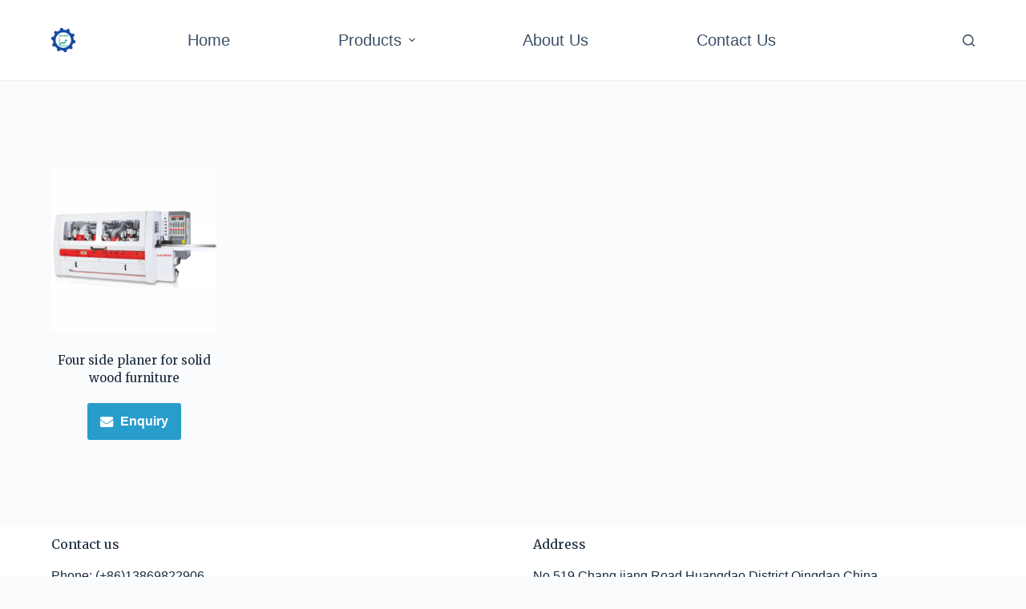

--- FILE ---
content_type: text/html; charset=UTF-8
request_url: https://wardwinindustry.com/index.php/product-category/planer/
body_size: 20381
content:
<!doctype html>
<html dir="ltr" lang="en-US"
	prefix="og: https://ogp.me/ns#" >
<head>
	
	<meta charset="UTF-8">
	<meta name="viewport" content="width=device-width, initial-scale=1, maximum-scale=5, viewport-fit=cover">
	<link rel="profile" href="https://gmpg.org/xfn/11">

	<title>planer - wardwin industry</title>

		<!-- All in One SEO 4.3.6.1 - aioseo.com -->
		<meta name="robots" content="max-image-preview:large" />
		<link rel="canonical" href="https://wardwinindustry.com/product-category/planer/" />
		<meta name="generator" content="All in One SEO (AIOSEO) 4.3.6.1 " />
		<script type="application/ld+json" class="aioseo-schema">
			{"@context":"https:\/\/schema.org","@graph":[{"@type":"BreadcrumbList","@id":"https:\/\/wardwinindustry.com\/product-category\/planer\/#breadcrumblist","itemListElement":[{"@type":"ListItem","@id":"https:\/\/wardwinindustry.com\/#listItem","position":1,"item":{"@type":"WebPage","@id":"https:\/\/wardwinindustry.com\/","name":"Home","description":"High Quality Machinery Supplier Contact us High Quality We supply high quality machinery for customer Best Price We supply high quality machinery for customer with best price Fast Delivery Fast delivery to our customer Machine for solid wood furniture Finger joint machine Planer Lathe Solid wood Milling Machine Solid Wood Milling Machine Tenon Machine Mortiser","url":"https:\/\/wardwinindustry.com\/"},"nextItem":"https:\/\/wardwinindustry.com\/index.php\/product-category\/planer\/#listItem"},{"@type":"ListItem","@id":"https:\/\/wardwinindustry.com\/index.php\/product-category\/planer\/#listItem","position":2,"item":{"@type":"WebPage","@id":"https:\/\/wardwinindustry.com\/index.php\/product-category\/planer\/","name":"planer","url":"https:\/\/wardwinindustry.com\/index.php\/product-category\/planer\/"},"previousItem":"https:\/\/wardwinindustry.com\/#listItem"}]},{"@type":"CollectionPage","@id":"https:\/\/wardwinindustry.com\/product-category\/planer\/#collectionpage","url":"https:\/\/wardwinindustry.com\/product-category\/planer\/","name":"planer - wardwin industry","inLanguage":"en-US","isPartOf":{"@id":"https:\/\/wardwinindustry.com\/#website"},"breadcrumb":{"@id":"https:\/\/wardwinindustry.com\/product-category\/planer\/#breadcrumblist"}},{"@type":"Organization","@id":"https:\/\/wardwinindustry.com\/#organization","name":"wardwin industry","url":"https:\/\/wardwinindustry.com\/","logo":{"@type":"ImageObject","url":"https:\/\/wardwinindustry.com\/wp-content\/uploads\/2023\/04\/logos11-1-e1681461181336.png","@id":"https:\/\/wardwinindustry.com\/#organizationLogo","width":40,"height":40},"image":{"@id":"https:\/\/wardwinindustry.com\/#organizationLogo"}},{"@type":"WebSite","@id":"https:\/\/wardwinindustry.com\/#website","url":"https:\/\/wardwinindustry.com\/","name":"wardwin industry","description":"woodworking machinery supplier","inLanguage":"en-US","publisher":{"@id":"https:\/\/wardwinindustry.com\/#organization"}}]}
		</script>
		<!-- All in One SEO -->

<link rel='dns-prefetch' href='//fonts.googleapis.com' />
<link rel="alternate" type="application/rss+xml" title="wardwin industry &raquo; Feed" href="https://wardwinindustry.com/index.php/feed/" />
<link rel="alternate" type="application/rss+xml" title="wardwin industry &raquo; Comments Feed" href="https://wardwinindustry.com/index.php/comments/feed/" />
<link rel="alternate" type="application/rss+xml" title="wardwin industry &raquo; planer Category Feed" href="https://wardwinindustry.com/index.php/product-category/planer/feed/" />
<link rel='stylesheet' id='blocksy-dynamic-global-css' href='https://wardwinindustry.com/wp-content/uploads/blocksy/css/global.css?ver=87947' media='all' />
<link rel='stylesheet' id='wp-block-library-css' href='https://wardwinindustry.com/wp-includes/css/dist/block-library/style.min.css?ver=6.2.8' media='all' />
<link rel='stylesheet' id='wc-blocks-vendors-style-css' href='https://wardwinindustry.com/wp-content/plugins/woocommerce/packages/woocommerce-blocks/build/wc-blocks-vendors-style.css?ver=9.6.6' media='all' />
<link rel='stylesheet' id='wc-blocks-style-css' href='https://wardwinindustry.com/wp-content/plugins/woocommerce/packages/woocommerce-blocks/build/wc-blocks-style.css?ver=9.6.6' media='all' />
<style id='global-styles-inline-css'>
body{--wp--preset--color--black: #000000;--wp--preset--color--cyan-bluish-gray: #abb8c3;--wp--preset--color--white: #ffffff;--wp--preset--color--pale-pink: #f78da7;--wp--preset--color--vivid-red: #cf2e2e;--wp--preset--color--luminous-vivid-orange: #ff6900;--wp--preset--color--luminous-vivid-amber: #fcb900;--wp--preset--color--light-green-cyan: #7bdcb5;--wp--preset--color--vivid-green-cyan: #00d084;--wp--preset--color--pale-cyan-blue: #8ed1fc;--wp--preset--color--vivid-cyan-blue: #0693e3;--wp--preset--color--vivid-purple: #9b51e0;--wp--preset--color--palette-color-1: var(--paletteColor1, #2872fa);--wp--preset--color--palette-color-2: var(--paletteColor2, #06308b);--wp--preset--color--palette-color-3: var(--paletteColor3, #3A4F66);--wp--preset--color--palette-color-4: var(--paletteColor4, #192a3d);--wp--preset--color--palette-color-5: var(--paletteColor5, #e1e8ed);--wp--preset--color--palette-color-6: var(--paletteColor6, #f2f5f7);--wp--preset--color--palette-color-7: var(--paletteColor7, #FAFBFC);--wp--preset--color--palette-color-8: var(--paletteColor8, #ffffff);--wp--preset--gradient--vivid-cyan-blue-to-vivid-purple: linear-gradient(135deg,rgba(6,147,227,1) 0%,rgb(155,81,224) 100%);--wp--preset--gradient--light-green-cyan-to-vivid-green-cyan: linear-gradient(135deg,rgb(122,220,180) 0%,rgb(0,208,130) 100%);--wp--preset--gradient--luminous-vivid-amber-to-luminous-vivid-orange: linear-gradient(135deg,rgba(252,185,0,1) 0%,rgba(255,105,0,1) 100%);--wp--preset--gradient--luminous-vivid-orange-to-vivid-red: linear-gradient(135deg,rgba(255,105,0,1) 0%,rgb(207,46,46) 100%);--wp--preset--gradient--very-light-gray-to-cyan-bluish-gray: linear-gradient(135deg,rgb(238,238,238) 0%,rgb(169,184,195) 100%);--wp--preset--gradient--cool-to-warm-spectrum: linear-gradient(135deg,rgb(74,234,220) 0%,rgb(151,120,209) 20%,rgb(207,42,186) 40%,rgb(238,44,130) 60%,rgb(251,105,98) 80%,rgb(254,248,76) 100%);--wp--preset--gradient--blush-light-purple: linear-gradient(135deg,rgb(255,206,236) 0%,rgb(152,150,240) 100%);--wp--preset--gradient--blush-bordeaux: linear-gradient(135deg,rgb(254,205,165) 0%,rgb(254,45,45) 50%,rgb(107,0,62) 100%);--wp--preset--gradient--luminous-dusk: linear-gradient(135deg,rgb(255,203,112) 0%,rgb(199,81,192) 50%,rgb(65,88,208) 100%);--wp--preset--gradient--pale-ocean: linear-gradient(135deg,rgb(255,245,203) 0%,rgb(182,227,212) 50%,rgb(51,167,181) 100%);--wp--preset--gradient--electric-grass: linear-gradient(135deg,rgb(202,248,128) 0%,rgb(113,206,126) 100%);--wp--preset--gradient--midnight: linear-gradient(135deg,rgb(2,3,129) 0%,rgb(40,116,252) 100%);--wp--preset--gradient--juicy-peach: linear-gradient(to right, #ffecd2 0%, #fcb69f 100%);--wp--preset--gradient--young-passion: linear-gradient(to right, #ff8177 0%, #ff867a 0%, #ff8c7f 21%, #f99185 52%, #cf556c 78%, #b12a5b 100%);--wp--preset--gradient--true-sunset: linear-gradient(to right, #fa709a 0%, #fee140 100%);--wp--preset--gradient--morpheus-den: linear-gradient(to top, #30cfd0 0%, #330867 100%);--wp--preset--gradient--plum-plate: linear-gradient(135deg, #667eea 0%, #764ba2 100%);--wp--preset--gradient--aqua-splash: linear-gradient(15deg, #13547a 0%, #80d0c7 100%);--wp--preset--gradient--love-kiss: linear-gradient(to top, #ff0844 0%, #ffb199 100%);--wp--preset--gradient--new-retrowave: linear-gradient(to top, #3b41c5 0%, #a981bb 49%, #ffc8a9 100%);--wp--preset--gradient--plum-bath: linear-gradient(to top, #cc208e 0%, #6713d2 100%);--wp--preset--gradient--high-flight: linear-gradient(to right, #0acffe 0%, #495aff 100%);--wp--preset--gradient--teen-party: linear-gradient(-225deg, #FF057C 0%, #8D0B93 50%, #321575 100%);--wp--preset--gradient--fabled-sunset: linear-gradient(-225deg, #231557 0%, #44107A 29%, #FF1361 67%, #FFF800 100%);--wp--preset--gradient--arielle-smile: radial-gradient(circle 248px at center, #16d9e3 0%, #30c7ec 47%, #46aef7 100%);--wp--preset--gradient--itmeo-branding: linear-gradient(180deg, #2af598 0%, #009efd 100%);--wp--preset--gradient--deep-blue: linear-gradient(to right, #6a11cb 0%, #2575fc 100%);--wp--preset--gradient--strong-bliss: linear-gradient(to right, #f78ca0 0%, #f9748f 19%, #fd868c 60%, #fe9a8b 100%);--wp--preset--gradient--sweet-period: linear-gradient(to top, #3f51b1 0%, #5a55ae 13%, #7b5fac 25%, #8f6aae 38%, #a86aa4 50%, #cc6b8e 62%, #f18271 75%, #f3a469 87%, #f7c978 100%);--wp--preset--gradient--purple-division: linear-gradient(to top, #7028e4 0%, #e5b2ca 100%);--wp--preset--gradient--cold-evening: linear-gradient(to top, #0c3483 0%, #a2b6df 100%, #6b8cce 100%, #a2b6df 100%);--wp--preset--gradient--mountain-rock: linear-gradient(to right, #868f96 0%, #596164 100%);--wp--preset--gradient--desert-hump: linear-gradient(to top, #c79081 0%, #dfa579 100%);--wp--preset--gradient--ethernal-constance: linear-gradient(to top, #09203f 0%, #537895 100%);--wp--preset--gradient--happy-memories: linear-gradient(-60deg, #ff5858 0%, #f09819 100%);--wp--preset--gradient--grown-early: linear-gradient(to top, #0ba360 0%, #3cba92 100%);--wp--preset--gradient--morning-salad: linear-gradient(-225deg, #B7F8DB 0%, #50A7C2 100%);--wp--preset--gradient--night-call: linear-gradient(-225deg, #AC32E4 0%, #7918F2 48%, #4801FF 100%);--wp--preset--gradient--mind-crawl: linear-gradient(-225deg, #473B7B 0%, #3584A7 51%, #30D2BE 100%);--wp--preset--gradient--angel-care: linear-gradient(-225deg, #FFE29F 0%, #FFA99F 48%, #FF719A 100%);--wp--preset--gradient--juicy-cake: linear-gradient(to top, #e14fad 0%, #f9d423 100%);--wp--preset--gradient--rich-metal: linear-gradient(to right, #d7d2cc 0%, #304352 100%);--wp--preset--gradient--mole-hall: linear-gradient(-20deg, #616161 0%, #9bc5c3 100%);--wp--preset--gradient--cloudy-knoxville: linear-gradient(120deg, #fdfbfb 0%, #ebedee 100%);--wp--preset--gradient--soft-grass: linear-gradient(to top, #c1dfc4 0%, #deecdd 100%);--wp--preset--gradient--saint-petersburg: linear-gradient(135deg, #f5f7fa 0%, #c3cfe2 100%);--wp--preset--gradient--everlasting-sky: linear-gradient(135deg, #fdfcfb 0%, #e2d1c3 100%);--wp--preset--gradient--kind-steel: linear-gradient(-20deg, #e9defa 0%, #fbfcdb 100%);--wp--preset--gradient--over-sun: linear-gradient(60deg, #abecd6 0%, #fbed96 100%);--wp--preset--gradient--premium-white: linear-gradient(to top, #d5d4d0 0%, #d5d4d0 1%, #eeeeec 31%, #efeeec 75%, #e9e9e7 100%);--wp--preset--gradient--clean-mirror: linear-gradient(45deg, #93a5cf 0%, #e4efe9 100%);--wp--preset--gradient--wild-apple: linear-gradient(to top, #d299c2 0%, #fef9d7 100%);--wp--preset--gradient--snow-again: linear-gradient(to top, #e6e9f0 0%, #eef1f5 100%);--wp--preset--gradient--confident-cloud: linear-gradient(to top, #dad4ec 0%, #dad4ec 1%, #f3e7e9 100%);--wp--preset--gradient--glass-water: linear-gradient(to top, #dfe9f3 0%, white 100%);--wp--preset--gradient--perfect-white: linear-gradient(-225deg, #E3FDF5 0%, #FFE6FA 100%);--wp--preset--duotone--dark-grayscale: url('#wp-duotone-dark-grayscale');--wp--preset--duotone--grayscale: url('#wp-duotone-grayscale');--wp--preset--duotone--purple-yellow: url('#wp-duotone-purple-yellow');--wp--preset--duotone--blue-red: url('#wp-duotone-blue-red');--wp--preset--duotone--midnight: url('#wp-duotone-midnight');--wp--preset--duotone--magenta-yellow: url('#wp-duotone-magenta-yellow');--wp--preset--duotone--purple-green: url('#wp-duotone-purple-green');--wp--preset--duotone--blue-orange: url('#wp-duotone-blue-orange');--wp--preset--font-size--small: 13px;--wp--preset--font-size--medium: 20px;--wp--preset--font-size--large: 36px;--wp--preset--font-size--x-large: 42px;--wp--preset--spacing--20: 0.44rem;--wp--preset--spacing--30: 0.67rem;--wp--preset--spacing--40: 1rem;--wp--preset--spacing--50: 1.5rem;--wp--preset--spacing--60: 2.25rem;--wp--preset--spacing--70: 3.38rem;--wp--preset--spacing--80: 5.06rem;--wp--preset--shadow--natural: 6px 6px 9px rgba(0, 0, 0, 0.2);--wp--preset--shadow--deep: 12px 12px 50px rgba(0, 0, 0, 0.4);--wp--preset--shadow--sharp: 6px 6px 0px rgba(0, 0, 0, 0.2);--wp--preset--shadow--outlined: 6px 6px 0px -3px rgba(255, 255, 255, 1), 6px 6px rgba(0, 0, 0, 1);--wp--preset--shadow--crisp: 6px 6px 0px rgba(0, 0, 0, 1);}body { margin: 0;--wp--style--global--content-size: var(--block-max-width);--wp--style--global--wide-size: var(--block-wide-max-width); }.wp-site-blocks > .alignleft { float: left; margin-right: 2em; }.wp-site-blocks > .alignright { float: right; margin-left: 2em; }.wp-site-blocks > .aligncenter { justify-content: center; margin-left: auto; margin-right: auto; }.wp-site-blocks > * { margin-block-start: 0; margin-block-end: 0; }.wp-site-blocks > * + * { margin-block-start: var(--content-spacing); }body { --wp--style--block-gap: var(--content-spacing); }body .is-layout-flow > *{margin-block-start: 0;margin-block-end: 0;}body .is-layout-flow > * + *{margin-block-start: var(--content-spacing);margin-block-end: 0;}body .is-layout-constrained > *{margin-block-start: 0;margin-block-end: 0;}body .is-layout-constrained > * + *{margin-block-start: var(--content-spacing);margin-block-end: 0;}body .is-layout-flex{gap: var(--content-spacing);}body .is-layout-flow > .alignleft{float: left;margin-inline-start: 0;margin-inline-end: 2em;}body .is-layout-flow > .alignright{float: right;margin-inline-start: 2em;margin-inline-end: 0;}body .is-layout-flow > .aligncenter{margin-left: auto !important;margin-right: auto !important;}body .is-layout-constrained > .alignleft{float: left;margin-inline-start: 0;margin-inline-end: 2em;}body .is-layout-constrained > .alignright{float: right;margin-inline-start: 2em;margin-inline-end: 0;}body .is-layout-constrained > .aligncenter{margin-left: auto !important;margin-right: auto !important;}body .is-layout-constrained > :where(:not(.alignleft):not(.alignright):not(.alignfull)){max-width: var(--wp--style--global--content-size);margin-left: auto !important;margin-right: auto !important;}body .is-layout-constrained > .alignwide{max-width: var(--wp--style--global--wide-size);}body .is-layout-flex{display: flex;}body .is-layout-flex{flex-wrap: wrap;align-items: center;}body .is-layout-flex > *{margin: 0;}body{padding-top: 0px;padding-right: 0px;padding-bottom: 0px;padding-left: 0px;}.has-black-color{color: var(--wp--preset--color--black) !important;}.has-cyan-bluish-gray-color{color: var(--wp--preset--color--cyan-bluish-gray) !important;}.has-white-color{color: var(--wp--preset--color--white) !important;}.has-pale-pink-color{color: var(--wp--preset--color--pale-pink) !important;}.has-vivid-red-color{color: var(--wp--preset--color--vivid-red) !important;}.has-luminous-vivid-orange-color{color: var(--wp--preset--color--luminous-vivid-orange) !important;}.has-luminous-vivid-amber-color{color: var(--wp--preset--color--luminous-vivid-amber) !important;}.has-light-green-cyan-color{color: var(--wp--preset--color--light-green-cyan) !important;}.has-vivid-green-cyan-color{color: var(--wp--preset--color--vivid-green-cyan) !important;}.has-pale-cyan-blue-color{color: var(--wp--preset--color--pale-cyan-blue) !important;}.has-vivid-cyan-blue-color{color: var(--wp--preset--color--vivid-cyan-blue) !important;}.has-vivid-purple-color{color: var(--wp--preset--color--vivid-purple) !important;}.has-palette-color-1-color{color: var(--wp--preset--color--palette-color-1) !important;}.has-palette-color-2-color{color: var(--wp--preset--color--palette-color-2) !important;}.has-palette-color-3-color{color: var(--wp--preset--color--palette-color-3) !important;}.has-palette-color-4-color{color: var(--wp--preset--color--palette-color-4) !important;}.has-palette-color-5-color{color: var(--wp--preset--color--palette-color-5) !important;}.has-palette-color-6-color{color: var(--wp--preset--color--palette-color-6) !important;}.has-palette-color-7-color{color: var(--wp--preset--color--palette-color-7) !important;}.has-palette-color-8-color{color: var(--wp--preset--color--palette-color-8) !important;}.has-black-background-color{background-color: var(--wp--preset--color--black) !important;}.has-cyan-bluish-gray-background-color{background-color: var(--wp--preset--color--cyan-bluish-gray) !important;}.has-white-background-color{background-color: var(--wp--preset--color--white) !important;}.has-pale-pink-background-color{background-color: var(--wp--preset--color--pale-pink) !important;}.has-vivid-red-background-color{background-color: var(--wp--preset--color--vivid-red) !important;}.has-luminous-vivid-orange-background-color{background-color: var(--wp--preset--color--luminous-vivid-orange) !important;}.has-luminous-vivid-amber-background-color{background-color: var(--wp--preset--color--luminous-vivid-amber) !important;}.has-light-green-cyan-background-color{background-color: var(--wp--preset--color--light-green-cyan) !important;}.has-vivid-green-cyan-background-color{background-color: var(--wp--preset--color--vivid-green-cyan) !important;}.has-pale-cyan-blue-background-color{background-color: var(--wp--preset--color--pale-cyan-blue) !important;}.has-vivid-cyan-blue-background-color{background-color: var(--wp--preset--color--vivid-cyan-blue) !important;}.has-vivid-purple-background-color{background-color: var(--wp--preset--color--vivid-purple) !important;}.has-palette-color-1-background-color{background-color: var(--wp--preset--color--palette-color-1) !important;}.has-palette-color-2-background-color{background-color: var(--wp--preset--color--palette-color-2) !important;}.has-palette-color-3-background-color{background-color: var(--wp--preset--color--palette-color-3) !important;}.has-palette-color-4-background-color{background-color: var(--wp--preset--color--palette-color-4) !important;}.has-palette-color-5-background-color{background-color: var(--wp--preset--color--palette-color-5) !important;}.has-palette-color-6-background-color{background-color: var(--wp--preset--color--palette-color-6) !important;}.has-palette-color-7-background-color{background-color: var(--wp--preset--color--palette-color-7) !important;}.has-palette-color-8-background-color{background-color: var(--wp--preset--color--palette-color-8) !important;}.has-black-border-color{border-color: var(--wp--preset--color--black) !important;}.has-cyan-bluish-gray-border-color{border-color: var(--wp--preset--color--cyan-bluish-gray) !important;}.has-white-border-color{border-color: var(--wp--preset--color--white) !important;}.has-pale-pink-border-color{border-color: var(--wp--preset--color--pale-pink) !important;}.has-vivid-red-border-color{border-color: var(--wp--preset--color--vivid-red) !important;}.has-luminous-vivid-orange-border-color{border-color: var(--wp--preset--color--luminous-vivid-orange) !important;}.has-luminous-vivid-amber-border-color{border-color: var(--wp--preset--color--luminous-vivid-amber) !important;}.has-light-green-cyan-border-color{border-color: var(--wp--preset--color--light-green-cyan) !important;}.has-vivid-green-cyan-border-color{border-color: var(--wp--preset--color--vivid-green-cyan) !important;}.has-pale-cyan-blue-border-color{border-color: var(--wp--preset--color--pale-cyan-blue) !important;}.has-vivid-cyan-blue-border-color{border-color: var(--wp--preset--color--vivid-cyan-blue) !important;}.has-vivid-purple-border-color{border-color: var(--wp--preset--color--vivid-purple) !important;}.has-palette-color-1-border-color{border-color: var(--wp--preset--color--palette-color-1) !important;}.has-palette-color-2-border-color{border-color: var(--wp--preset--color--palette-color-2) !important;}.has-palette-color-3-border-color{border-color: var(--wp--preset--color--palette-color-3) !important;}.has-palette-color-4-border-color{border-color: var(--wp--preset--color--palette-color-4) !important;}.has-palette-color-5-border-color{border-color: var(--wp--preset--color--palette-color-5) !important;}.has-palette-color-6-border-color{border-color: var(--wp--preset--color--palette-color-6) !important;}.has-palette-color-7-border-color{border-color: var(--wp--preset--color--palette-color-7) !important;}.has-palette-color-8-border-color{border-color: var(--wp--preset--color--palette-color-8) !important;}.has-vivid-cyan-blue-to-vivid-purple-gradient-background{background: var(--wp--preset--gradient--vivid-cyan-blue-to-vivid-purple) !important;}.has-light-green-cyan-to-vivid-green-cyan-gradient-background{background: var(--wp--preset--gradient--light-green-cyan-to-vivid-green-cyan) !important;}.has-luminous-vivid-amber-to-luminous-vivid-orange-gradient-background{background: var(--wp--preset--gradient--luminous-vivid-amber-to-luminous-vivid-orange) !important;}.has-luminous-vivid-orange-to-vivid-red-gradient-background{background: var(--wp--preset--gradient--luminous-vivid-orange-to-vivid-red) !important;}.has-very-light-gray-to-cyan-bluish-gray-gradient-background{background: var(--wp--preset--gradient--very-light-gray-to-cyan-bluish-gray) !important;}.has-cool-to-warm-spectrum-gradient-background{background: var(--wp--preset--gradient--cool-to-warm-spectrum) !important;}.has-blush-light-purple-gradient-background{background: var(--wp--preset--gradient--blush-light-purple) !important;}.has-blush-bordeaux-gradient-background{background: var(--wp--preset--gradient--blush-bordeaux) !important;}.has-luminous-dusk-gradient-background{background: var(--wp--preset--gradient--luminous-dusk) !important;}.has-pale-ocean-gradient-background{background: var(--wp--preset--gradient--pale-ocean) !important;}.has-electric-grass-gradient-background{background: var(--wp--preset--gradient--electric-grass) !important;}.has-midnight-gradient-background{background: var(--wp--preset--gradient--midnight) !important;}.has-juicy-peach-gradient-background{background: var(--wp--preset--gradient--juicy-peach) !important;}.has-young-passion-gradient-background{background: var(--wp--preset--gradient--young-passion) !important;}.has-true-sunset-gradient-background{background: var(--wp--preset--gradient--true-sunset) !important;}.has-morpheus-den-gradient-background{background: var(--wp--preset--gradient--morpheus-den) !important;}.has-plum-plate-gradient-background{background: var(--wp--preset--gradient--plum-plate) !important;}.has-aqua-splash-gradient-background{background: var(--wp--preset--gradient--aqua-splash) !important;}.has-love-kiss-gradient-background{background: var(--wp--preset--gradient--love-kiss) !important;}.has-new-retrowave-gradient-background{background: var(--wp--preset--gradient--new-retrowave) !important;}.has-plum-bath-gradient-background{background: var(--wp--preset--gradient--plum-bath) !important;}.has-high-flight-gradient-background{background: var(--wp--preset--gradient--high-flight) !important;}.has-teen-party-gradient-background{background: var(--wp--preset--gradient--teen-party) !important;}.has-fabled-sunset-gradient-background{background: var(--wp--preset--gradient--fabled-sunset) !important;}.has-arielle-smile-gradient-background{background: var(--wp--preset--gradient--arielle-smile) !important;}.has-itmeo-branding-gradient-background{background: var(--wp--preset--gradient--itmeo-branding) !important;}.has-deep-blue-gradient-background{background: var(--wp--preset--gradient--deep-blue) !important;}.has-strong-bliss-gradient-background{background: var(--wp--preset--gradient--strong-bliss) !important;}.has-sweet-period-gradient-background{background: var(--wp--preset--gradient--sweet-period) !important;}.has-purple-division-gradient-background{background: var(--wp--preset--gradient--purple-division) !important;}.has-cold-evening-gradient-background{background: var(--wp--preset--gradient--cold-evening) !important;}.has-mountain-rock-gradient-background{background: var(--wp--preset--gradient--mountain-rock) !important;}.has-desert-hump-gradient-background{background: var(--wp--preset--gradient--desert-hump) !important;}.has-ethernal-constance-gradient-background{background: var(--wp--preset--gradient--ethernal-constance) !important;}.has-happy-memories-gradient-background{background: var(--wp--preset--gradient--happy-memories) !important;}.has-grown-early-gradient-background{background: var(--wp--preset--gradient--grown-early) !important;}.has-morning-salad-gradient-background{background: var(--wp--preset--gradient--morning-salad) !important;}.has-night-call-gradient-background{background: var(--wp--preset--gradient--night-call) !important;}.has-mind-crawl-gradient-background{background: var(--wp--preset--gradient--mind-crawl) !important;}.has-angel-care-gradient-background{background: var(--wp--preset--gradient--angel-care) !important;}.has-juicy-cake-gradient-background{background: var(--wp--preset--gradient--juicy-cake) !important;}.has-rich-metal-gradient-background{background: var(--wp--preset--gradient--rich-metal) !important;}.has-mole-hall-gradient-background{background: var(--wp--preset--gradient--mole-hall) !important;}.has-cloudy-knoxville-gradient-background{background: var(--wp--preset--gradient--cloudy-knoxville) !important;}.has-soft-grass-gradient-background{background: var(--wp--preset--gradient--soft-grass) !important;}.has-saint-petersburg-gradient-background{background: var(--wp--preset--gradient--saint-petersburg) !important;}.has-everlasting-sky-gradient-background{background: var(--wp--preset--gradient--everlasting-sky) !important;}.has-kind-steel-gradient-background{background: var(--wp--preset--gradient--kind-steel) !important;}.has-over-sun-gradient-background{background: var(--wp--preset--gradient--over-sun) !important;}.has-premium-white-gradient-background{background: var(--wp--preset--gradient--premium-white) !important;}.has-clean-mirror-gradient-background{background: var(--wp--preset--gradient--clean-mirror) !important;}.has-wild-apple-gradient-background{background: var(--wp--preset--gradient--wild-apple) !important;}.has-snow-again-gradient-background{background: var(--wp--preset--gradient--snow-again) !important;}.has-confident-cloud-gradient-background{background: var(--wp--preset--gradient--confident-cloud) !important;}.has-glass-water-gradient-background{background: var(--wp--preset--gradient--glass-water) !important;}.has-perfect-white-gradient-background{background: var(--wp--preset--gradient--perfect-white) !important;}.has-small-font-size{font-size: var(--wp--preset--font-size--small) !important;}.has-medium-font-size{font-size: var(--wp--preset--font-size--medium) !important;}.has-large-font-size{font-size: var(--wp--preset--font-size--large) !important;}.has-x-large-font-size{font-size: var(--wp--preset--font-size--x-large) !important;}
.wp-block-navigation a:where(:not(.wp-element-button)){color: inherit;}
.wp-block-pullquote{font-size: 1.5em;line-height: 1.6;}
</style>
<link rel='stylesheet' id='contact-form-7-css' href='https://wardwinindustry.com/wp-content/plugins/contact-form-7/includes/css/styles.css?ver=5.7.5.1' media='all' />
<link rel='stylesheet' id='social-widget-css' href='https://wardwinindustry.com/wp-content/plugins/social-media-widget/social_widget.css?ver=6.2.8' media='all' />
<link rel='stylesheet' id='wqoecf-front-style.css-css' href='https://wardwinindustry.com/wp-content/plugins/woo-quote-or-enquiry-contact-form-7/assets/css/wqoecf-front-style.css?ver=2.5' media='all' />
<style id='woocommerce-inline-inline-css'>
.woocommerce form .form-row .required { visibility: visible; }
</style>
<link rel='stylesheet' id='ct-woocommerce-styles-css' href='https://wardwinindustry.com/wp-content/themes/blocksy/static/bundle/woocommerce.min.css?ver=1.8.83' media='all' />
<link rel='stylesheet' id='ct-main-styles-css' href='https://wardwinindustry.com/wp-content/themes/blocksy/static/bundle/main.min.css?ver=1.8.83' media='all' />
<link rel='stylesheet' id='blocksy-ext-widgets-styles-css' href='https://wardwinindustry.com/wp-content/plugins/blocksy-companion/framework/extensions/widgets/static/bundle/main.min.css?ver=1.8.83' media='all' />
<link rel='stylesheet' id='blocksy-fonts-font-source-google-css' href='https://fonts.googleapis.com/css2?family=Merriweather:wght@400;700&#038;display=swap' media='all' />
<link rel='stylesheet' id='ct-back-to-top-styles-css' href='https://wardwinindustry.com/wp-content/themes/blocksy/static/bundle/back-to-top.min.css?ver=1.8.83' media='all' />
<link rel='stylesheet' id='ct-flexy-styles-css' href='https://wardwinindustry.com/wp-content/themes/blocksy/static/bundle/flexy.min.css?ver=1.8.83' media='all' />
<link rel='stylesheet' id='ct-cf-7-styles-css' href='https://wardwinindustry.com/wp-content/themes/blocksy/static/bundle/cf-7.min.css?ver=1.8.83' media='all' />
<link rel='stylesheet' id='ct-stackable-styles-css' href='https://wardwinindustry.com/wp-content/themes/blocksy/static/bundle/stackable.min.css?ver=1.8.83' media='all' />
<link rel='stylesheet' id='ct-wpforms-styles-css' href='https://wardwinindustry.com/wp-content/themes/blocksy/static/bundle/wpforms.min.css?ver=1.8.83' media='all' />
<script src='https://wardwinindustry.com/wp-includes/js/jquery/jquery.min.js?ver=3.6.4' id='jquery-core-js'></script>
<script src='https://wardwinindustry.com/wp-includes/js/jquery/jquery-migrate.min.js?ver=3.4.0' id='jquery-migrate-js'></script>
<link rel="https://api.w.org/" href="https://wardwinindustry.com/index.php/wp-json/" /><link rel="alternate" type="application/json" href="https://wardwinindustry.com/index.php/wp-json/wp/v2/product_cat/57" /><link rel="EditURI" type="application/rsd+xml" title="RSD" href="https://wardwinindustry.com/xmlrpc.php?rsd" />
<link rel="wlwmanifest" type="application/wlwmanifest+xml" href="https://wardwinindustry.com/wp-includes/wlwmanifest.xml" />
<meta name="generator" content="WordPress 6.2.8" />
<meta name="generator" content="WooCommerce 7.5.1" />
	<style>
					.woocommerce a.wqoecf_enquiry_button {
			background-color: #289dcc;
			}
				
	</style> 

	<noscript><link rel='stylesheet' href='https://wardwinindustry.com/wp-content/themes/blocksy/static/bundle/no-scripts.min.css' type='text/css'></noscript>
	<noscript><style>.woocommerce-product-gallery{ opacity: 1 !important; }</style></noscript>
	<style>.recentcomments a{display:inline !important;padding:0 !important;margin:0 !important;}</style><style type="text/css">.wpgs-for .slick-arrow::before,.wpgs-nav .slick-prev::before, .wpgs-nav .slick-next::before{color:#000;}.fancybox-bg{background-color:rgba(10,0,0,0.75);}.fancybox-caption,.fancybox-infobar{color:#fff;}.wpgs-nav .slick-slide{border-color:transparent}.wpgs-nav .slick-current{border-color:#000}</style>		<style id="wp-custom-css">
			.onsale, .out-of-stock-badge,
.ct-share-box[data-type="type-2"] span {
	border-radius: 0;
}
		</style>
		<style id="wpforms-css-vars-root">
				:root {
					--wpforms-field-border-radius: 3px;
--wpforms-field-background-color: #ffffff;
--wpforms-field-border-color: rgba( 0, 0, 0, 0.25 );
--wpforms-field-text-color: rgba( 0, 0, 0, 0.7 );
--wpforms-label-color: rgba( 0, 0, 0, 0.85 );
--wpforms-label-sublabel-color: rgba( 0, 0, 0, 0.55 );
--wpforms-label-error-color: #d63637;
--wpforms-button-border-radius: 3px;
--wpforms-button-background-color: #066aab;
--wpforms-button-text-color: #ffffff;
--wpforms-field-size-input-height: 43px;
--wpforms-field-size-input-spacing: 15px;
--wpforms-field-size-font-size: 16px;
--wpforms-field-size-line-height: 19px;
--wpforms-field-size-padding-h: 14px;
--wpforms-field-size-checkbox-size: 16px;
--wpforms-field-size-sublabel-spacing: 5px;
--wpforms-field-size-icon-size: 1;
--wpforms-label-size-font-size: 16px;
--wpforms-label-size-line-height: 19px;
--wpforms-label-size-sublabel-font-size: 14px;
--wpforms-label-size-sublabel-line-height: 17px;
--wpforms-button-size-font-size: 17px;
--wpforms-button-size-height: 41px;
--wpforms-button-size-padding-h: 15px;
--wpforms-button-size-margin-top: 10px;

				}
			</style>	</head>


<body class="archive tax-product_cat term-planer term-57 wp-custom-logo wp-embed-responsive theme-blocksy stk--is-blocksy-theme woocommerce woocommerce-page woocommerce-no-js ct-loading woocommerce-archive" data-link="type-2" data-prefix="woo_categories" data-header="type-1:sticky" data-footer="type-1" >

<a class="skip-link show-on-focus" href="#main">
	Skip to content</a>

<svg xmlns="http://www.w3.org/2000/svg" viewBox="0 0 0 0" width="0" height="0" focusable="false" role="none" style="visibility: hidden; position: absolute; left: -9999px; overflow: hidden;" ><defs><filter id="wp-duotone-dark-grayscale"><feColorMatrix color-interpolation-filters="sRGB" type="matrix" values=" .299 .587 .114 0 0 .299 .587 .114 0 0 .299 .587 .114 0 0 .299 .587 .114 0 0 " /><feComponentTransfer color-interpolation-filters="sRGB" ><feFuncR type="table" tableValues="0 0.49803921568627" /><feFuncG type="table" tableValues="0 0.49803921568627" /><feFuncB type="table" tableValues="0 0.49803921568627" /><feFuncA type="table" tableValues="1 1" /></feComponentTransfer><feComposite in2="SourceGraphic" operator="in" /></filter></defs></svg><svg xmlns="http://www.w3.org/2000/svg" viewBox="0 0 0 0" width="0" height="0" focusable="false" role="none" style="visibility: hidden; position: absolute; left: -9999px; overflow: hidden;" ><defs><filter id="wp-duotone-grayscale"><feColorMatrix color-interpolation-filters="sRGB" type="matrix" values=" .299 .587 .114 0 0 .299 .587 .114 0 0 .299 .587 .114 0 0 .299 .587 .114 0 0 " /><feComponentTransfer color-interpolation-filters="sRGB" ><feFuncR type="table" tableValues="0 1" /><feFuncG type="table" tableValues="0 1" /><feFuncB type="table" tableValues="0 1" /><feFuncA type="table" tableValues="1 1" /></feComponentTransfer><feComposite in2="SourceGraphic" operator="in" /></filter></defs></svg><svg xmlns="http://www.w3.org/2000/svg" viewBox="0 0 0 0" width="0" height="0" focusable="false" role="none" style="visibility: hidden; position: absolute; left: -9999px; overflow: hidden;" ><defs><filter id="wp-duotone-purple-yellow"><feColorMatrix color-interpolation-filters="sRGB" type="matrix" values=" .299 .587 .114 0 0 .299 .587 .114 0 0 .299 .587 .114 0 0 .299 .587 .114 0 0 " /><feComponentTransfer color-interpolation-filters="sRGB" ><feFuncR type="table" tableValues="0.54901960784314 0.98823529411765" /><feFuncG type="table" tableValues="0 1" /><feFuncB type="table" tableValues="0.71764705882353 0.25490196078431" /><feFuncA type="table" tableValues="1 1" /></feComponentTransfer><feComposite in2="SourceGraphic" operator="in" /></filter></defs></svg><svg xmlns="http://www.w3.org/2000/svg" viewBox="0 0 0 0" width="0" height="0" focusable="false" role="none" style="visibility: hidden; position: absolute; left: -9999px; overflow: hidden;" ><defs><filter id="wp-duotone-blue-red"><feColorMatrix color-interpolation-filters="sRGB" type="matrix" values=" .299 .587 .114 0 0 .299 .587 .114 0 0 .299 .587 .114 0 0 .299 .587 .114 0 0 " /><feComponentTransfer color-interpolation-filters="sRGB" ><feFuncR type="table" tableValues="0 1" /><feFuncG type="table" tableValues="0 0.27843137254902" /><feFuncB type="table" tableValues="0.5921568627451 0.27843137254902" /><feFuncA type="table" tableValues="1 1" /></feComponentTransfer><feComposite in2="SourceGraphic" operator="in" /></filter></defs></svg><svg xmlns="http://www.w3.org/2000/svg" viewBox="0 0 0 0" width="0" height="0" focusable="false" role="none" style="visibility: hidden; position: absolute; left: -9999px; overflow: hidden;" ><defs><filter id="wp-duotone-midnight"><feColorMatrix color-interpolation-filters="sRGB" type="matrix" values=" .299 .587 .114 0 0 .299 .587 .114 0 0 .299 .587 .114 0 0 .299 .587 .114 0 0 " /><feComponentTransfer color-interpolation-filters="sRGB" ><feFuncR type="table" tableValues="0 0" /><feFuncG type="table" tableValues="0 0.64705882352941" /><feFuncB type="table" tableValues="0 1" /><feFuncA type="table" tableValues="1 1" /></feComponentTransfer><feComposite in2="SourceGraphic" operator="in" /></filter></defs></svg><svg xmlns="http://www.w3.org/2000/svg" viewBox="0 0 0 0" width="0" height="0" focusable="false" role="none" style="visibility: hidden; position: absolute; left: -9999px; overflow: hidden;" ><defs><filter id="wp-duotone-magenta-yellow"><feColorMatrix color-interpolation-filters="sRGB" type="matrix" values=" .299 .587 .114 0 0 .299 .587 .114 0 0 .299 .587 .114 0 0 .299 .587 .114 0 0 " /><feComponentTransfer color-interpolation-filters="sRGB" ><feFuncR type="table" tableValues="0.78039215686275 1" /><feFuncG type="table" tableValues="0 0.94901960784314" /><feFuncB type="table" tableValues="0.35294117647059 0.47058823529412" /><feFuncA type="table" tableValues="1 1" /></feComponentTransfer><feComposite in2="SourceGraphic" operator="in" /></filter></defs></svg><svg xmlns="http://www.w3.org/2000/svg" viewBox="0 0 0 0" width="0" height="0" focusable="false" role="none" style="visibility: hidden; position: absolute; left: -9999px; overflow: hidden;" ><defs><filter id="wp-duotone-purple-green"><feColorMatrix color-interpolation-filters="sRGB" type="matrix" values=" .299 .587 .114 0 0 .299 .587 .114 0 0 .299 .587 .114 0 0 .299 .587 .114 0 0 " /><feComponentTransfer color-interpolation-filters="sRGB" ><feFuncR type="table" tableValues="0.65098039215686 0.40392156862745" /><feFuncG type="table" tableValues="0 1" /><feFuncB type="table" tableValues="0.44705882352941 0.4" /><feFuncA type="table" tableValues="1 1" /></feComponentTransfer><feComposite in2="SourceGraphic" operator="in" /></filter></defs></svg><svg xmlns="http://www.w3.org/2000/svg" viewBox="0 0 0 0" width="0" height="0" focusable="false" role="none" style="visibility: hidden; position: absolute; left: -9999px; overflow: hidden;" ><defs><filter id="wp-duotone-blue-orange"><feColorMatrix color-interpolation-filters="sRGB" type="matrix" values=" .299 .587 .114 0 0 .299 .587 .114 0 0 .299 .587 .114 0 0 .299 .587 .114 0 0 " /><feComponentTransfer color-interpolation-filters="sRGB" ><feFuncR type="table" tableValues="0.098039215686275 1" /><feFuncG type="table" tableValues="0 0.66274509803922" /><feFuncB type="table" tableValues="0.84705882352941 0.41960784313725" /><feFuncA type="table" tableValues="1 1" /></feComponentTransfer><feComposite in2="SourceGraphic" operator="in" /></filter></defs></svg><div class="ct-drawer-canvas">
		<div id="search-modal" class="ct-panel" data-behaviour="modal">
			<div class="ct-panel-actions">
				<button class="ct-toggle-close" data-type="type-1" aria-label="Close search modal">
					<svg class="ct-icon" width="12" height="12" viewBox="0 0 15 15"><path d="M1 15a1 1 0 01-.71-.29 1 1 0 010-1.41l5.8-5.8-5.8-5.8A1 1 0 011.7.29l5.8 5.8 5.8-5.8a1 1 0 011.41 1.41l-5.8 5.8 5.8 5.8a1 1 0 01-1.41 1.41l-5.8-5.8-5.8 5.8A1 1 0 011 15z"/></svg>				</button>
			</div>

			<div class="ct-panel-content">
				

<form role="search" method="get" class="search-form" action="https://wardwinindustry.com/" aria-haspopup="listbox" data-live-results="">

	<input type="search" class="modal-field" placeholder="Search" value="" name="s" autocomplete="off" title="Search for..." aria-label="Search for...">

	<button type="submit" class="search-submit" aria-label="Search button">
		<svg class="ct-icon" aria-hidden="true" width="15" height="15" viewBox="0 0 15 15"><path d="M14.8,13.7L12,11c0.9-1.2,1.5-2.6,1.5-4.2c0-3.7-3-6.8-6.8-6.8S0,3,0,6.8s3,6.8,6.8,6.8c1.6,0,3.1-0.6,4.2-1.5l2.8,2.8c0.1,0.1,0.3,0.2,0.5,0.2s0.4-0.1,0.5-0.2C15.1,14.5,15.1,14,14.8,13.7z M1.5,6.8c0-2.9,2.4-5.2,5.2-5.2S12,3.9,12,6.8S9.6,12,6.8,12S1.5,9.6,1.5,6.8z"/></svg>
		<span data-loader="circles"><span></span><span></span><span></span></span>
	</button>

			<input type="hidden" name="post_type" value="product">
	
	
	
			<div class="screen-reader-text" aria-live="polite" role="status">
			No results		</div>
	
</form>


			</div>
		</div>

		<div id="offcanvas" class="ct-panel ct-header" data-behaviour="right-side" ><div class="ct-panel-inner">
		<div class="ct-panel-actions">
			<button class="ct-toggle-close" data-type="type-1" aria-label="Close drawer">
				<svg class="ct-icon" width="12" height="12" viewBox="0 0 15 15"><path d="M1 15a1 1 0 01-.71-.29 1 1 0 010-1.41l5.8-5.8-5.8-5.8A1 1 0 011.7.29l5.8 5.8 5.8-5.8a1 1 0 011.41 1.41l-5.8 5.8 5.8 5.8a1 1 0 01-1.41 1.41l-5.8-5.8-5.8 5.8A1 1 0 011 15z"/></svg>
			</button>
		</div>
		<div class="ct-panel-content" data-device="desktop" ></div><div class="ct-panel-content" data-device="mobile" >
<nav
	class="mobile-menu has-submenu"
	data-id="mobile-menu" data-interaction="click" data-toggle-type="type-1" 	aria-label="Off Canvas Menu">
	<ul id="menu-main-menu-1" role="menubar"><li class="menu-item menu-item-type-post_type menu-item-object-page menu-item-home menu-item-665" role="none"><a href="https://wardwinindustry.com/" class="ct-menu-link" role="menuitem">Home</a></li>
<li class="menu-item menu-item-type-post_type menu-item-object-page menu-item-has-children menu-item-614" role="none"><span class="ct-sub-menu-parent"><a href="https://wardwinindustry.com/index.php/shop-2/" class="ct-menu-link" role="menuitem">Products</a><button class="ct-toggle-dropdown-mobile" aria-label="Expand dropdown menu" aria-haspopup="true" aria-expanded="false" role="menuitem" ><svg class="ct-icon toggle-icon-1" width="15" height="15" viewBox="0 0 15 15"><path d="M3.9,5.1l3.6,3.6l3.6-3.6l1.4,0.7l-5,5l-5-5L3.9,5.1z"/></svg></button></span>
<ul class="sub-menu" role="menu">
	<li class="menu-item menu-item-type-taxonomy menu-item-object-product_cat menu-item-has-children menu-item-668" role="none"><span class="ct-sub-menu-parent"><a href="https://wardwinindustry.com/index.php/product-category/panel-machine/" class="ct-menu-link" role="menuitem">panel machine</a><button class="ct-toggle-dropdown-mobile" aria-label="Expand dropdown menu" aria-haspopup="true" aria-expanded="false" role="menuitem" ><svg class="ct-icon toggle-icon-1" width="15" height="15" viewBox="0 0 15 15"><path d="M3.9,5.1l3.6,3.6l3.6-3.6l1.4,0.7l-5,5l-5-5L3.9,5.1z"/></svg></button></span>
	<ul class="sub-menu" role="menu">
		<li class="menu-item menu-item-type-taxonomy menu-item-object-product_cat menu-item-has-children menu-item-1271" role="none"><span class="ct-sub-menu-parent"><a href="https://wardwinindustry.com/index.php/product-category/edge-banding-machine/" class="ct-menu-link" role="menuitem">edge banding machine</a><button class="ct-toggle-dropdown-mobile" aria-label="Expand dropdown menu" aria-haspopup="true" aria-expanded="false" role="menuitem" ><svg class="ct-icon toggle-icon-1" width="15" height="15" viewBox="0 0 15 15"><path d="M3.9,5.1l3.6,3.6l3.6-3.6l1.4,0.7l-5,5l-5-5L3.9,5.1z"/></svg></button></span>
		<ul class="sub-menu" role="menu">
			<li class="menu-item menu-item-type-taxonomy menu-item-object-product_cat menu-item-1272" role="none"><a href="https://wardwinindustry.com/index.php/product-category/small-edge-banding-machine/" class="ct-menu-link" role="menuitem">small edge banding machine</a></li>
			<li class="menu-item menu-item-type-taxonomy menu-item-object-product_cat menu-item-1282" role="none"><a href="https://wardwinindustry.com/index.php/product-category/curve-edge-bandin-machine/" class="ct-menu-link" role="menuitem">curve edge bandin machine</a></li>
			<li class="menu-item menu-item-type-taxonomy menu-item-object-product_cat menu-item-1283" role="none"><a href="https://wardwinindustry.com/index.php/product-category/bevel-edge-banding-machine/" class="ct-menu-link" role="menuitem">bevel edge banding machine</a></li>
		</ul>
</li>
	</ul>
</li>
	<li class="menu-item menu-item-type-taxonomy menu-item-object-product_cat menu-item-has-children menu-item-984" role="none"><span class="ct-sub-menu-parent"><a href="https://wardwinindustry.com/index.php/product-category/machine-for-solid-wood/" class="ct-menu-link" role="menuitem">machine for solid wood</a><button class="ct-toggle-dropdown-mobile" aria-label="Expand dropdown menu" aria-haspopup="true" aria-expanded="false" role="menuitem" ><svg class="ct-icon toggle-icon-1" width="15" height="15" viewBox="0 0 15 15"><path d="M3.9,5.1l3.6,3.6l3.6-3.6l1.4,0.7l-5,5l-5-5L3.9,5.1z"/></svg></button></span>
	<ul class="sub-menu" role="menu">
		<li class="menu-item menu-item-type-taxonomy menu-item-object-product_cat menu-item-1241" role="none"><a href="https://wardwinindustry.com/index.php/product-category/tenon/" class="ct-menu-link" role="menuitem">tenon</a></li>
		<li class="menu-item menu-item-type-taxonomy menu-item-object-product_cat menu-item-1240" role="none"><a href="https://wardwinindustry.com/index.php/product-category/mortiser/" class="ct-menu-link" role="menuitem">mortiser</a></li>
		<li class="menu-item menu-item-type-taxonomy menu-item-object-product_cat menu-item-1239" role="none"><a href="https://wardwinindustry.com/index.php/product-category/finger-joint-machine/" class="ct-menu-link" role="menuitem">finger joint machine</a></li>
		<li class="menu-item menu-item-type-taxonomy menu-item-object-product_cat menu-item-1243" role="none"><a href="https://wardwinindustry.com/index.php/product-category/curve-round-stick-machine/" class="ct-menu-link" role="menuitem">curve round stick machine</a></li>
		<li class="menu-item menu-item-type-taxonomy menu-item-object-product_cat menu-item-1242" role="none"><a href="https://wardwinindustry.com/index.php/product-category/solidwood-bending-machine/" class="ct-menu-link" role="menuitem">solidwood bending machine</a></li>
		<li class="menu-item menu-item-type-taxonomy menu-item-object-product_cat menu-item-1304" role="none"><a href="https://wardwinindustry.com/index.php/product-category/wood-optimize-saw/" class="ct-menu-link" role="menuitem">wood optimize saw</a></li>
	</ul>
</li>
	<li class="menu-item menu-item-type-taxonomy menu-item-object-product_cat menu-item-1288" role="none"><a href="https://wardwinindustry.com/index.php/product-category/aluminum-cutting-machine/" class="ct-menu-link" role="menuitem">aluminum cutting machine</a></li>
</ul>
</li>
<li class="menu-item menu-item-type-post_type menu-item-object-page menu-item-941" role="none"><a href="https://wardwinindustry.com/index.php/about-us/" class="ct-menu-link" role="menuitem">About Us</a></li>
<li class="menu-item menu-item-type-post_type menu-item-object-page menu-item-940" role="none"><a href="https://wardwinindustry.com/index.php/contact-us/" class="ct-menu-link" role="menuitem">Contact Us</a></li>
</ul></nav>


<div
	class="ct-header-text "
	data-id="text" >
	<div class="entry-content">
		<p><span style="color: #ffffff;"><strong>Address</strong></span> <br />304 North Cardinal <br />St. Dorchester Center, MA 02124</p>
<p><span style="color: #ffffff;"><strong>Work Hours</strong></span><br />Monday to Friday: 7AM - 7PM<br />Weekend: 10AM - 5PM</p>	</div>
</div>

<div
	class="ct-header-socials "
	data-id="socials" >

	
		<div class="ct-social-box" data-icon-size="custom" data-color="official" data-icons-type="rounded:solid" >
			
			
							
				<a href="https://wa.me/+8613869822906" data-network="whatsapp" aria-label="WhatsApp" style="--official-color: #5bba67" target="_blank" rel="noopener" >
					<span class="ct-icon-container" >
				<svg
				width="20px"
				height="20px"
				viewBox="0 0 20 20"
				aria-hidden="true">
					<path d="M10,0C4.5,0,0,4.5,0,10c0,1.9,0.5,3.6,1.4,5.1L0.1,20l5-1.3C6.5,19.5,8.2,20,10,20c5.5,0,10-4.5,10-10S15.5,0,10,0zM6.6,5.3c0.2,0,0.3,0,0.5,0c0.2,0,0.4,0,0.6,0.4c0.2,0.5,0.7,1.7,0.8,1.8c0.1,0.1,0.1,0.3,0,0.4C8.3,8.2,8.3,8.3,8.1,8.5C8,8.6,7.9,8.8,7.8,8.9C7.7,9,7.5,9.1,7.7,9.4c0.1,0.2,0.6,1.1,1.4,1.7c0.9,0.8,1.7,1.1,2,1.2c0.2,0.1,0.4,0.1,0.5-0.1c0.1-0.2,0.6-0.7,0.8-1c0.2-0.2,0.3-0.2,0.6-0.1c0.2,0.1,1.4,0.7,1.7,0.8s0.4,0.2,0.5,0.3c0.1,0.1,0.1,0.6-0.1,1.2c-0.2,0.6-1.2,1.1-1.7,1.2c-0.5,0-0.9,0.2-3-0.6c-2.5-1-4.1-3.6-4.2-3.7c-0.1-0.2-1-1.3-1-2.6c0-1.2,0.6-1.8,0.9-2.1C6.1,5.4,6.4,5.3,6.6,5.3z"/>
				</svg>
			</span><span class="ct-label" hidden="" >WhatsApp</span>				</a>
							
				<a href="https://www.tiktok.com/@woodworkingmachinery886" data-network="tiktok" aria-label="TikTok" style="--official-color: #000000" target="_blank" rel="noopener" >
					<span class="ct-icon-container" >
				<svg
				width="20px"
				height="20px"
				viewBox="0 0 20 20"
				aria-hidden="true">
					<path d="M18.2 4.5c-2.3-.2-4.1-1.9-4.4-4.2V0h-3.4v13.8c0 1.4-1.2 2.6-2.8 2.6-1.4 0-2.6-1.1-2.6-2.6s1.1-2.6 2.6-2.6h.2l.5.1V7.5h-.7c-3.4 0-6.2 2.8-6.2 6.2S4.2 20 7.7 20s6.2-2.8 6.2-6.2v-7c1.1 1.1 2.4 1.6 3.9 1.6h.8V4.6l-.4-.1z"/>
				</svg>
			</span><span class="ct-label" hidden="" >TikTok</span>				</a>
							
				<a href="https://www.youtube.com/channel/UCHVJjODvPXABgOWys31DRnw" data-network="youtube" aria-label="YouTube" style="--official-color: #FF0000" target="_blank" rel="noopener" >
					<span class="ct-icon-container" >
				<svg
				width="20"
				height="20"
				viewbox="0 0 20 20"
				aria-hidden="true">
					<path d="M15,0H5C2.2,0,0,2.2,0,5v10c0,2.8,2.2,5,5,5h10c2.8,0,5-2.2,5-5V5C20,2.2,17.8,0,15,0z M14.5,10.9l-6.8,3.8c-0.1,0.1-0.3,0.1-0.5,0.1c-0.5,0-1-0.4-1-1l0,0V6.2c0-0.5,0.4-1,1-1c0.2,0,0.3,0,0.5,0.1l6.8,3.8c0.5,0.3,0.7,0.8,0.4,1.3C14.8,10.6,14.6,10.8,14.5,10.9z"/>
				</svg>
			</span><span class="ct-label" hidden="" >YouTube</span>				</a>
							
				<a href="https://www.facebook.com/profile.php?id=100088701174567" data-network="facebook" aria-label="Facebook" style="--official-color: #557dbc" target="_blank" rel="noopener" >
					<span class="ct-icon-container" >
				<svg
				width="20px"
				height="20px"
				viewBox="0 0 20 20"
				aria-hidden="true">
					<path d="M20,10.1c0-5.5-4.5-10-10-10S0,4.5,0,10.1c0,5,3.7,9.1,8.4,9.9v-7H5.9v-2.9h2.5V7.9C8.4,5.4,9.9,4,12.2,4c1.1,0,2.2,0.2,2.2,0.2v2.5h-1.3c-1.2,0-1.6,0.8-1.6,1.6v1.9h2.8L13.9,13h-2.3v7C16.3,19.2,20,15.1,20,10.1z"/>
				</svg>
			</span><span class="ct-label" hidden="" >Facebook</span>				</a>
			
			
					</div>

	
</div>
</div></div></div>
	<a href="#main-container" class="ct-back-to-top ct-hidden-sm"
		data-shape="square"
		data-alignment="right"
		title="Go to top" aria-label="Go to top">

		<svg class="ct-icon" width="15" height="15" viewBox="0 0 20 20"><path d="M10,0L9.4,0.6L0.8,9.1l1.2,1.2l7.1-7.1V20h1.7V3.3l7.1,7.1l1.2-1.2l-8.5-8.5L10,0z"/></svg>	</a>

	
<div id="account-modal" class="ct-panel" data-behaviour="modal">
	<div class="ct-panel-actions">
		<button class="ct-toggle-close" data-type="type-1" aria-label="Close account modal">
			<svg class="ct-icon" width="12" height="12" viewBox="0 0 15 15">
				<path d="M1 15a1 1 0 01-.71-.29 1 1 0 010-1.41l5.8-5.8-5.8-5.8A1 1 0 011.7.29l5.8 5.8 5.8-5.8a1 1 0 011.41 1.41l-5.8 5.8 5.8 5.8a1 1 0 01-1.41 1.41l-5.8-5.8-5.8 5.8A1 1 0 011 15z"/>
			</svg>
		</button>
	</div>

	<div class="ct-panel-content">
		<div class="ct-account-form">
			
			<div class="ct-account-panel ct-login-form active">
				
<form name="loginform" id="loginform" class="login" action="#" method="post">
		
	<p>
		<label for="user_login">Username or Email Address</label>
		<input type="text" name="log" id="user_login" class="input" value="" size="20">
	</p>

	<p>
		<label for="user_pass">Password</label>
		<span class="account-password-input">
			<input type="password" name="pwd" id="user_pass" class="input" value="" size="20">
			<span class="show-password-input"></span>
		</span>
	</p>

	<p class="login-remember col-2">
		<span>
			<input name="rememberme" type="checkbox" id="rememberme" class="ct-checkbox" value="forever">
			<label for="rememberme">Remember Me</label>
		</span>

		<a href="#" class="ct-forgot-password">
			Forgot Password?		</a>
	</p>

	
	<p class="login-submit">
		<button name="wp-submit" class="ct-button">
			Log In
			<svg width="23" height="23" viewBox="0 0 40 40">
				<path opacity=".2" fill="currentColor" d="M20.201 5.169c-8.254 0-14.946 6.692-14.946 14.946 0 8.255 6.692 14.946 14.946 14.946s14.946-6.691 14.946-14.946c-.001-8.254-6.692-14.946-14.946-14.946zm0 26.58c-6.425 0-11.634-5.208-11.634-11.634 0-6.425 5.209-11.634 11.634-11.634 6.425 0 11.633 5.209 11.633 11.634 0 6.426-5.208 11.634-11.633 11.634z"/>

				<path fill="currentColor" d="m26.013 10.047 1.654-2.866a14.855 14.855 0 0 0-7.466-2.012v3.312c2.119 0 4.1.576 5.812 1.566z">
					<animateTransform attributeName="transform" type="rotate" from="0 20 20" to="360 20 20" dur="1s" repeatCount="indefinite"/>
				</path>
			</svg>
		</button>

		<input type="hidden" name="redirect_to" value="https://wardwinindustry.com/index.php/product-category/planer/">
	</p>

		</form>

			</div>

			
			<div class="ct-account-panel ct-forgot-password-form">
				<form name="lostpasswordform" id="lostpasswordform" action="#" method="post">
	
	<p>
		<label for="user_login_forgot">Username or Email Address</label>
		<input type="text" name="user_login" id="user_login_forgot" class="input" value="" size="20" autocapitalize="off" required>
	</p>

	
	<p>
		<button name="wp-submit" class="ct-button">
			Get New Password
			<svg width="23" height="23" viewBox="0 0 40 40">
				<path opacity=".2" fill="currentColor" d="M20.201 5.169c-8.254 0-14.946 6.692-14.946 14.946 0 8.255 6.692 14.946 14.946 14.946s14.946-6.691 14.946-14.946c-.001-8.254-6.692-14.946-14.946-14.946zm0 26.58c-6.425 0-11.634-5.208-11.634-11.634 0-6.425 5.209-11.634 11.634-11.634 6.425 0 11.633 5.209 11.633 11.634 0 6.426-5.208 11.634-11.633 11.634z"/>

				<path fill="currentColor" d="m26.013 10.047 1.654-2.866a14.855 14.855 0 0 0-7.466-2.012v3.312c2.119 0 4.1.576 5.812 1.566z">
					<animateTransform attributeName="transform" type="rotate" from="0 20 20" to="360 20 20" dur="1s" repeatCount="indefinite"/>
				</path>
			</svg>
		</button>

		<!-- <input type="hidden" name="redirect_to" value="https://wardwinindustry.com/index.php/product-category/planer/"> -->
	</p>

		<input type="hidden" id="blocksy-lostpassword-nonce" name="blocksy-lostpassword-nonce" value="498a935c72" /><input type="hidden" name="_wp_http_referer" value="/index.php/product-category/planer/" /></form>


				<a href="#" class="ct-back-to-login ct-login">
					← Back to login				</a>
			</div>
		</div>
	</div>
</div>
</div>
<div id="main-container">
	<header id="header" class="ct-header" data-id="type-1" itemscope="" itemtype="https://schema.org/WPHeader" ><div data-device="desktop" ><div class="ct-sticky-container"><div data-sticky="shrink"><div data-row="middle" data-column-set="2" ><div class="ct-container" ><div data-column="start" data-placements="1" ><div data-items="primary" >
<div	class="site-branding"
	data-id="logo" 		itemscope="itemscope" itemtype="https://schema.org/Organization" >

			<a href="https://wardwinindustry.com/" class="site-logo-container" rel="home"><img width="40" height="40" src="https://wardwinindustry.com/wp-content/uploads/2023/04/logos11-1-e1681461181336.png" class="default-logo" alt="wardwin industry" /></a>	
	</div>


<nav
	id="header-menu-1"
	class="header-menu-1"
	data-id="menu" data-interaction="hover" 	data-menu="type-1"
	data-dropdown="type-1:simple"	data-stretch	data-responsive="no"	itemscope="" itemtype="https://schema.org/SiteNavigationElement" 	aria-label="Header Menu">

	<ul id="menu-main-menu" class="menu" role="menubar"><li id="menu-item-665" class="menu-item menu-item-type-post_type menu-item-object-page menu-item-home menu-item-665" role="none"><a href="https://wardwinindustry.com/" class="ct-menu-link" role="menuitem">Home</a></li>
<li id="menu-item-614" class="menu-item menu-item-type-post_type menu-item-object-page menu-item-has-children menu-item-614 animated-submenu" role="none"><a href="https://wardwinindustry.com/index.php/shop-2/" class="ct-menu-link" role="menuitem">Products<span class="ct-toggle-dropdown-desktop"><svg class="ct-icon" width="8" height="8" viewBox="0 0 15 15"><path d="M2.1,3.2l5.4,5.4l5.4-5.4L15,4.3l-7.5,7.5L0,4.3L2.1,3.2z"/></svg></span></a><button class="ct-toggle-dropdown-desktop-ghost" aria-label="Expand dropdown menu" aria-haspopup="true" aria-expanded="false" role="menuitem" ></button>
<ul class="sub-menu" role="menu">
	<li id="menu-item-668" class="menu-item menu-item-type-taxonomy menu-item-object-product_cat menu-item-has-children menu-item-668 animated-submenu" role="none"><a href="https://wardwinindustry.com/index.php/product-category/panel-machine/" class="ct-menu-link" role="menuitem">panel machine<span class="ct-toggle-dropdown-desktop"><svg class="ct-icon" width="8" height="8" viewBox="0 0 15 15"><path d="M2.1,3.2l5.4,5.4l5.4-5.4L15,4.3l-7.5,7.5L0,4.3L2.1,3.2z"/></svg></span></a><button class="ct-toggle-dropdown-desktop-ghost" aria-label="Expand dropdown menu" aria-haspopup="true" aria-expanded="false" role="menuitem" ></button>
	<ul class="sub-menu" role="menu">
		<li id="menu-item-1271" class="menu-item menu-item-type-taxonomy menu-item-object-product_cat menu-item-has-children menu-item-1271 animated-submenu" role="none"><a href="https://wardwinindustry.com/index.php/product-category/edge-banding-machine/" class="ct-menu-link" role="menuitem">edge banding machine<span class="ct-toggle-dropdown-desktop"><svg class="ct-icon" width="8" height="8" viewBox="0 0 15 15"><path d="M2.1,3.2l5.4,5.4l5.4-5.4L15,4.3l-7.5,7.5L0,4.3L2.1,3.2z"/></svg></span></a><button class="ct-toggle-dropdown-desktop-ghost" aria-label="Expand dropdown menu" aria-haspopup="true" aria-expanded="false" role="menuitem" ></button>
		<ul class="sub-menu" role="menu">
			<li id="menu-item-1272" class="menu-item menu-item-type-taxonomy menu-item-object-product_cat menu-item-1272" role="none"><a href="https://wardwinindustry.com/index.php/product-category/small-edge-banding-machine/" class="ct-menu-link" role="menuitem">small edge banding machine</a></li>
			<li id="menu-item-1282" class="menu-item menu-item-type-taxonomy menu-item-object-product_cat menu-item-1282" role="none"><a href="https://wardwinindustry.com/index.php/product-category/curve-edge-bandin-machine/" class="ct-menu-link" role="menuitem">curve edge bandin machine</a></li>
			<li id="menu-item-1283" class="menu-item menu-item-type-taxonomy menu-item-object-product_cat menu-item-1283" role="none"><a href="https://wardwinindustry.com/index.php/product-category/bevel-edge-banding-machine/" class="ct-menu-link" role="menuitem">bevel edge banding machine</a></li>
		</ul>
</li>
	</ul>
</li>
	<li id="menu-item-984" class="menu-item menu-item-type-taxonomy menu-item-object-product_cat menu-item-has-children menu-item-984 animated-submenu" role="none"><a href="https://wardwinindustry.com/index.php/product-category/machine-for-solid-wood/" class="ct-menu-link" role="menuitem">machine for solid wood<span class="ct-toggle-dropdown-desktop"><svg class="ct-icon" width="8" height="8" viewBox="0 0 15 15"><path d="M2.1,3.2l5.4,5.4l5.4-5.4L15,4.3l-7.5,7.5L0,4.3L2.1,3.2z"/></svg></span></a><button class="ct-toggle-dropdown-desktop-ghost" aria-label="Expand dropdown menu" aria-haspopup="true" aria-expanded="false" role="menuitem" ></button>
	<ul class="sub-menu" role="menu">
		<li id="menu-item-1241" class="menu-item menu-item-type-taxonomy menu-item-object-product_cat menu-item-1241" role="none"><a href="https://wardwinindustry.com/index.php/product-category/tenon/" class="ct-menu-link" role="menuitem">tenon</a></li>
		<li id="menu-item-1240" class="menu-item menu-item-type-taxonomy menu-item-object-product_cat menu-item-1240" role="none"><a href="https://wardwinindustry.com/index.php/product-category/mortiser/" class="ct-menu-link" role="menuitem">mortiser</a></li>
		<li id="menu-item-1239" class="menu-item menu-item-type-taxonomy menu-item-object-product_cat menu-item-1239" role="none"><a href="https://wardwinindustry.com/index.php/product-category/finger-joint-machine/" class="ct-menu-link" role="menuitem">finger joint machine</a></li>
		<li id="menu-item-1243" class="menu-item menu-item-type-taxonomy menu-item-object-product_cat menu-item-1243" role="none"><a href="https://wardwinindustry.com/index.php/product-category/curve-round-stick-machine/" class="ct-menu-link" role="menuitem">curve round stick machine</a></li>
		<li id="menu-item-1242" class="menu-item menu-item-type-taxonomy menu-item-object-product_cat menu-item-1242" role="none"><a href="https://wardwinindustry.com/index.php/product-category/solidwood-bending-machine/" class="ct-menu-link" role="menuitem">solidwood bending machine</a></li>
		<li id="menu-item-1304" class="menu-item menu-item-type-taxonomy menu-item-object-product_cat menu-item-1304" role="none"><a href="https://wardwinindustry.com/index.php/product-category/wood-optimize-saw/" class="ct-menu-link" role="menuitem">wood optimize saw</a></li>
	</ul>
</li>
	<li id="menu-item-1288" class="menu-item menu-item-type-taxonomy menu-item-object-product_cat menu-item-1288" role="none"><a href="https://wardwinindustry.com/index.php/product-category/aluminum-cutting-machine/" class="ct-menu-link" role="menuitem">aluminum cutting machine</a></li>
</ul>
</li>
<li id="menu-item-941" class="menu-item menu-item-type-post_type menu-item-object-page menu-item-941" role="none"><a href="https://wardwinindustry.com/index.php/about-us/" class="ct-menu-link" role="menuitem">About Us</a></li>
<li id="menu-item-940" class="menu-item menu-item-type-post_type menu-item-object-page menu-item-940" role="none"><a href="https://wardwinindustry.com/index.php/contact-us/" class="ct-menu-link" role="menuitem">Contact Us</a></li>
</ul></nav>

</div></div><div data-column="end" data-placements="1" ><div data-items="primary" >
<button
	data-toggle-panel="#search-modal"
	class="ct-header-search ct-toggle "
	aria-label="Open search form"
	data-label="left"
	data-id="search" >

	<span class="ct-label ct-hidden-sm ct-hidden-md ct-hidden-lg">Search</span>

	<svg class="ct-icon" aria-hidden="true" width="15" height="15" viewBox="0 0 15 15"><path d="M14.8,13.7L12,11c0.9-1.2,1.5-2.6,1.5-4.2c0-3.7-3-6.8-6.8-6.8S0,3,0,6.8s3,6.8,6.8,6.8c1.6,0,3.1-0.6,4.2-1.5l2.8,2.8c0.1,0.1,0.3,0.2,0.5,0.2s0.4-0.1,0.5-0.2C15.1,14.5,15.1,14,14.8,13.7z M1.5,6.8c0-2.9,2.4-5.2,5.2-5.2S12,3.9,12,6.8S9.6,12,6.8,12S1.5,9.6,1.5,6.8z"/></svg></button>
</div></div></div></div></div></div></div><div data-device="mobile" ><div class="ct-sticky-container"><div data-sticky="shrink"><div data-row="middle" data-column-set="2" ><div class="ct-container" ><div data-column="start" data-placements="1" ><div data-items="primary" >
<div	class="site-branding"
	data-id="logo" 		>

			<a href="https://wardwinindustry.com/" class="site-logo-container" rel="home"><img width="40" height="40" src="https://wardwinindustry.com/wp-content/uploads/2023/04/logos11-1-e1681461181336.png" class="default-logo" alt="wardwin industry" /></a>	
	</div>

</div></div><div data-column="end" data-placements="1" ><div data-items="primary" ><a data-id="account" class="ct-header-account" data-state="out" data-label="right" href="#account-modal" aria-label="Login" ><span class="ct-label ct-hidden-sm ct-hidden-md ct-hidden-lg">Login</span><svg class="ct-icon" aria-hidden="true" width="15" height="15" viewBox="0 0 15 15"><path d="M7.5,0C3.4,0,0,3.4,0,7.5c0,1.7,0.5,3.2,1.5,4.5c1.4,1.9,3.6,3,6,3s4.6-1.1,6-3c1-1.3,1.5-2.9,1.5-4.5C15,3.4,11.6,0,7.5,0zM7.5,13.5c-1.4,0-2.8-0.5-3.8-1.4c1.1-0.9,2.4-1.4,3.8-1.4s2.8,0.5,3.8,1.4C10.3,13,8.9,13.5,7.5,13.5z M12.3,11c-1.3-1.1-3-1.8-4.8-1.8S4,9.9,2.7,11c-0.8-1-1.2-2.2-1.2-3.5c0-3.3,2.7-6,6-6s6,2.7,6,6C13.5,8.8,13.1,10,12.3,11zM7.5,3C6.1,3,5,4.1,5,5.5S6.1,8,7.5,8S10,6.9,10,5.5S8.9,3,7.5,3zM7.5,6.5c-0.5,0-1-0.5-1-1s0.5-1,1-1s1,0.5,1,1S8,6.5,7.5,6.5z"/></svg></a>
<div
	class="ct-header-cart "
	data-id="cart" >

	
<a class="ct-cart-item"
	href="https://wardwinindustry.com"
	data-label="left"
	aria-label="Shopping cart"
	>

	
	<span class="ct-icon-container">
		<span class="ct-dynamic-count-cart" data-count="0" >0</span><svg aria-hidden="true" width="15" height="15" viewBox="0 0 15 15"><path d="M11.2,3.5V1.8c0-1-0.8-1.8-1.8-1.8h-4c-1,0-1.8,0.8-1.8,1.8v1.8H0v9.8c0,1,0.8,1.8,1.8,1.8h11.5c1,0,1.8-0.8,1.8-1.8V3.5H11.2zM5.2,1.8c0-0.1,0.1-0.2,0.2-0.2h4c0.1,0,0.2,0.1,0.2,0.2v1.8H5.2V1.8z M13.5,13.2c0,0.1-0.1,0.2-0.2,0.2H1.8c-0.1,0-0.2-0.1-0.2-0.2V5h12V13.2zM5.5,8c0.4,0,0.8-0.3,0.8-0.8S5.9,6.5,5.5,6.5S4.8,6.8,4.8,7.2C4.8,7.7,5.1,8,5.5,8zM9.5,8c0.4,0,0.8-0.3,0.8-0.8S9.9,6.5,9.5,6.5S8.8,6.8,8.8,7.2C8.8,7.7,9.1,8,9.5,8z"/></svg>	</span>
</a>

<div class="ct-cart-content" data-count="0" ></div></div>

<button
	data-toggle-panel="#offcanvas"
	class="ct-header-trigger ct-toggle "
	data-design="simple"
	data-label="right"
	aria-label="Open off canvas"
	data-id="trigger" >

	<span class="ct-label ct-hidden-sm ct-hidden-md ct-hidden-lg">Menu</span>

	<svg
		class="ct-icon"
		width="18" height="14" viewBox="0 0 18 14"
		aria-hidden="true"
		data-type="type-1">

		<rect y="0.00" width="18" height="1.7" rx="1"/>
		<rect y="6.15" width="18" height="1.7" rx="1"/>
		<rect y="12.3" width="18" height="1.7" rx="1"/>
	</svg>
</button>
</div></div></div></div></div></div></div></header>
	<main id="main" class="site-main hfeed" itemscope="itemscope" itemtype="https://schema.org/CreativeWork" >

		<div class="ct-container"   data-vertical-spacing="top:bottom"><section><header class="woocommerce-products-header">
	
	</header>
<div class="woocommerce-notices-wrapper"></div><div class="woo-listing-top"></div><ul data-products="type-1" data-hover="zoom-in" class="products columns-5">
<li class="product type-product post-1193 status-publish first instock product_cat-machine-for-solid-wood product_cat-planer product_tag-four-side-planer product_tag-planer has-post-thumbnail shipping-taxable product-type-simple">
	<a href="https://wardwinindustry.com/index.php/product/four-side-planer-for-solid-wood-furniture/" class="woocommerce-LoopProduct-link woocommerce-loop-product__link"><span class="ct-image-container"><img width="300" height="300" src="https://wardwinindustry.com/wp-content/uploads/2023/05/630A-300x300.png" class="attachment-woocommerce_thumbnail size-woocommerce_thumbnail wp-post-image" alt="four side planer" decoding="async" loading="lazy" srcset="https://wardwinindustry.com/wp-content/uploads/2023/05/630A-300x300.png 300w, https://wardwinindustry.com/wp-content/uploads/2023/05/630A-150x150.png 150w, https://wardwinindustry.com/wp-content/uploads/2023/05/630A-768x768.png 768w, https://wardwinindustry.com/wp-content/uploads/2023/05/630A-600x600.png 600w, https://wardwinindustry.com/wp-content/uploads/2023/05/630A-100x100.png 100w, https://wardwinindustry.com/wp-content/uploads/2023/05/630A.png 935w" sizes="(max-width: 300px) 100vw, 300px" itemprop="image" style="aspect-ratio: 1/1;" /></span><h2 class="woocommerce-loop-product__title">Four side planer for solid wood furniture</h2>
</a><div class="ct-woo-card-actions"><a class="wqoecf_enquiry_button" href="javascript:void(0)"  data-product-title="Four side planer for solid wood furniture"  >Enquiry</a></div></li>
</ul>
</section></div>	</main>

	<footer id="footer" class="ct-footer" data-id="type-1" itemscope="" itemtype="https://schema.org/WPFooter" ><div data-row="middle" ><div class="ct-container" ><div data-column="widget-area-1" data-link="none" ><div class="ct-widget widget_text" id="text-3"><h2 class="widget-title">Contact us</h2>			<div class="textwidget entry-content"><p>Phone: (+86)13869822906<br />
Whatsapp/Wechat:+(86)13869822906</p>
<p>Need help or have a question?<br />
Contact us at: <a href="mailto:wardwinindustry@gmail.com">wardwinindustry@gmail.com</a></p>
<p>&nbsp;</p>
</div>
		</div></div><div data-column="widget-area-2" ><div class="ct-widget widget_text" id="text-4"><h2 class="widget-title">Address</h2>			<div class="textwidget entry-content"><p>No 519 Chang jiang Road,Huangdao District,Qingdao China<br />
Postal Code:266555</p>
</div>
		</div></div></div></div><div data-row="bottom" ><div class="ct-container" ><div data-column="socials" >
<div
	class="ct-footer-socials"
	data-id="socials" >

	
		<div class="ct-social-box" data-icon-size="custom" data-color="official" data-icons-type="rounded:solid" >
			
			
							
				<a href="https://wa.me/+8613869822906" data-network="whatsapp" aria-label="WhatsApp" style="--official-color: #5bba67" target="_blank" rel="noopener" >
					<span class="ct-icon-container" >
				<svg
				width="20px"
				height="20px"
				viewBox="0 0 20 20"
				aria-hidden="true">
					<path d="M10,0C4.5,0,0,4.5,0,10c0,1.9,0.5,3.6,1.4,5.1L0.1,20l5-1.3C6.5,19.5,8.2,20,10,20c5.5,0,10-4.5,10-10S15.5,0,10,0zM6.6,5.3c0.2,0,0.3,0,0.5,0c0.2,0,0.4,0,0.6,0.4c0.2,0.5,0.7,1.7,0.8,1.8c0.1,0.1,0.1,0.3,0,0.4C8.3,8.2,8.3,8.3,8.1,8.5C8,8.6,7.9,8.8,7.8,8.9C7.7,9,7.5,9.1,7.7,9.4c0.1,0.2,0.6,1.1,1.4,1.7c0.9,0.8,1.7,1.1,2,1.2c0.2,0.1,0.4,0.1,0.5-0.1c0.1-0.2,0.6-0.7,0.8-1c0.2-0.2,0.3-0.2,0.6-0.1c0.2,0.1,1.4,0.7,1.7,0.8s0.4,0.2,0.5,0.3c0.1,0.1,0.1,0.6-0.1,1.2c-0.2,0.6-1.2,1.1-1.7,1.2c-0.5,0-0.9,0.2-3-0.6c-2.5-1-4.1-3.6-4.2-3.7c-0.1-0.2-1-1.3-1-2.6c0-1.2,0.6-1.8,0.9-2.1C6.1,5.4,6.4,5.3,6.6,5.3z"/>
				</svg>
			</span><span class="ct-label" >WhatsApp</span>				</a>
							
				<a href="https://www.tiktok.com/@woodworkingmachinery886" data-network="tiktok" aria-label="TikTok" style="--official-color: #000000" target="_blank" rel="noopener" >
					<span class="ct-icon-container" >
				<svg
				width="20px"
				height="20px"
				viewBox="0 0 20 20"
				aria-hidden="true">
					<path d="M18.2 4.5c-2.3-.2-4.1-1.9-4.4-4.2V0h-3.4v13.8c0 1.4-1.2 2.6-2.8 2.6-1.4 0-2.6-1.1-2.6-2.6s1.1-2.6 2.6-2.6h.2l.5.1V7.5h-.7c-3.4 0-6.2 2.8-6.2 6.2S4.2 20 7.7 20s6.2-2.8 6.2-6.2v-7c1.1 1.1 2.4 1.6 3.9 1.6h.8V4.6l-.4-.1z"/>
				</svg>
			</span><span class="ct-label" >TikTok</span>				</a>
							
				<a href="https://www.youtube.com/channel/UCHVJjODvPXABgOWys31DRnw" data-network="youtube" aria-label="YouTube" style="--official-color: #FF0000" target="_blank" rel="noopener" >
					<span class="ct-icon-container" >
				<svg
				width="20"
				height="20"
				viewbox="0 0 20 20"
				aria-hidden="true">
					<path d="M15,0H5C2.2,0,0,2.2,0,5v10c0,2.8,2.2,5,5,5h10c2.8,0,5-2.2,5-5V5C20,2.2,17.8,0,15,0z M14.5,10.9l-6.8,3.8c-0.1,0.1-0.3,0.1-0.5,0.1c-0.5,0-1-0.4-1-1l0,0V6.2c0-0.5,0.4-1,1-1c0.2,0,0.3,0,0.5,0.1l6.8,3.8c0.5,0.3,0.7,0.8,0.4,1.3C14.8,10.6,14.6,10.8,14.5,10.9z"/>
				</svg>
			</span><span class="ct-label" >YouTube</span>				</a>
							
				<a href="https://www.facebook.com/profile.php?id=100088701174567" data-network="facebook" aria-label="Facebook" style="--official-color: #557dbc" target="_blank" rel="noopener" >
					<span class="ct-icon-container" >
				<svg
				width="20px"
				height="20px"
				viewBox="0 0 20 20"
				aria-hidden="true">
					<path d="M20,10.1c0-5.5-4.5-10-10-10S0,4.5,0,10.1c0,5,3.7,9.1,8.4,9.9v-7H5.9v-2.9h2.5V7.9C8.4,5.4,9.9,4,12.2,4c1.1,0,2.2,0.2,2.2,0.2v2.5h-1.3c-1.2,0-1.6,0.8-1.6,1.6v1.9h2.8L13.9,13h-2.3v7C16.3,19.2,20,15.1,20,10.1z"/>
				</svg>
			</span><span class="ct-label" >Facebook</span>				</a>
			
			
					</div>

	</div>

</div><div data-column="copyright" >
<div
	class="ct-footer-copyright"
	data-id="copyright" >

	</div>
</div></div></div></footer></div>

<script>requestAnimationFrame(() => document.body.classList.add( "stk--anim-init" ))</script>	<div class="wqoecf-pop-up-box" style="display: none;" data-loader-path="https://wardwinindustry.com/wp-content/plugins/woo-quote-or-enquiry-contact-form-7/assets/images/ajax-loader.gif">
		<!-- <img class="wqoecf_close" src="https://wardwinindustry.com/wp-content/plugins/woo-quote-or-enquiry-contact-form-7/assets/images/close.png" onclick="wqoecf_hide()"> -->

		<button class="wqoecf_close" onclick="wqoecf_hide()"><span></span><span></span></button>
		<div>
			<p class="wqoecf_form_title">Product Enquiry</p>
			
<div class="wpcf7 no-js" id="wpcf7-f1092-o1" lang="en-US" dir="ltr">
<div class="screen-reader-response"><p role="status" aria-live="polite" aria-atomic="true"></p> <ul></ul></div>
<form action="/index.php/product-category/planer/#wpcf7-f1092-o1" method="post" class="wpcf7-form init" aria-label="Contact form" novalidate="novalidate" data-status="init">
<div style="display: none;">
<input type="hidden" name="_wpcf7" value="1092" />
<input type="hidden" name="_wpcf7_version" value="5.7.5.1" />
<input type="hidden" name="_wpcf7_locale" value="en_US" />
<input type="hidden" name="_wpcf7_unit_tag" value="wpcf7-f1092-o1" />
<input type="hidden" name="_wpcf7_container_post" value="0" />
<input type="hidden" name="_wpcf7_posted_data_hash" value="" />
</div>
<p><label> Your name<br />
<span class="wpcf7-form-control-wrap" data-name="your-name"><input size="40" class="wpcf7-form-control wpcf7-text wpcf7-validates-as-required" autocomplete="name" aria-required="true" aria-invalid="false" value="" type="text" name="your-name" /></span> </label>
</p>
<p><label> Your email<br />
<span class="wpcf7-form-control-wrap" data-name="your-email"><input size="40" class="wpcf7-form-control wpcf7-text wpcf7-email wpcf7-validates-as-required wpcf7-validates-as-email" autocomplete="email" aria-required="true" aria-invalid="false" value="" type="email" name="your-email" /></span> </label>
</p>
<p><label> Your phone<br />
<span class="wpcf7-form-control-wrap" data-name="your-Phone"><input size="40" class="wpcf7-form-control wpcf7-text" aria-invalid="false" value="" type="text" name="your-Phone" /></span> </label>
</p>
<p><label> Your message (optional)<br />
<span class="wpcf7-form-control-wrap" data-name="your-message"><textarea cols="40" rows="10" class="wpcf7-form-control wpcf7-textarea" aria-invalid="false" name="your-message"></textarea></span> </label>
</p>
<p><input class="wpcf7-form-control has-spinner wpcf7-submit" type="submit" value="Submit" />
</p><div class="wpcf7-response-output" aria-hidden="true"></div>
</form>
</div>
		</div>
	</div>



		<script type="text/javascript">
		(function () {
			var c = document.body.className;
			c = c.replace(/woocommerce-no-js/, 'woocommerce-js');
			document.body.className = c;
		})();
	</script>
	<script src='https://wardwinindustry.com/wp-content/plugins/contact-form-7/includes/swv/js/index.js?ver=5.7.5.1' id='swv-js'></script>
<script id='contact-form-7-js-extra'>
var wpcf7 = {"api":{"root":"https:\/\/wardwinindustry.com\/index.php\/wp-json\/","namespace":"contact-form-7\/v1"}};
</script>
<script src='https://wardwinindustry.com/wp-content/plugins/contact-form-7/includes/js/index.js?ver=5.7.5.1' id='contact-form-7-js'></script>
<script src='https://wardwinindustry.com/wp-content/plugins/woo-quote-or-enquiry-contact-form-7/assets/js/wqoecf-front-script.js?ver=2.5' id='wqoecf-front-script-js'></script>
<script src='https://wardwinindustry.com/wp-content/plugins/woocommerce/assets/js/jquery-blockui/jquery.blockUI.min.js?ver=2.7.0-wc.7.5.1' id='jquery-blockui-js'></script>
<script src='https://wardwinindustry.com/wp-content/plugins/woocommerce/assets/js/js-cookie/js.cookie.min.js?ver=2.1.4-wc.7.5.1' id='js-cookie-js'></script>
<script id='woocommerce-js-extra'>
var woocommerce_params = {"ajax_url":"\/wp-admin\/admin-ajax.php","wc_ajax_url":"\/?wc-ajax=%%endpoint%%"};
</script>
<script src='https://wardwinindustry.com/wp-content/plugins/woocommerce/assets/js/frontend/woocommerce.min.js?ver=7.5.1' id='woocommerce-js'></script>
<script id='wc-cart-fragments-js-extra'>
var wc_cart_fragments_params = {"ajax_url":"\/wp-admin\/admin-ajax.php","wc_ajax_url":"\/?wc-ajax=%%endpoint%%","cart_hash_key":"wc_cart_hash_cea2def98c996f81752345f1e1da80c9","fragment_name":"wc_fragments_cea2def98c996f81752345f1e1da80c9","request_timeout":"5000"};
</script>
<script src='https://wardwinindustry.com/wp-content/plugins/woocommerce/assets/js/frontend/cart-fragments.min.js?ver=7.5.1' id='wc-cart-fragments-js'></script>
<script id='ct-scripts-js-extra'>
var ct_localizations = {"ajax_url":"https:\/\/wardwinindustry.com\/wp-admin\/admin-ajax.php","nonce":"b150c74e5b","public_url":"https:\/\/wardwinindustry.com\/wp-content\/themes\/blocksy\/static\/bundle\/","rest_url":"https:\/\/wardwinindustry.com\/index.php\/wp-json\/","search_url":"https:\/\/wardwinindustry.com\/index.php\/search\/QUERY_STRING\/","show_more_text":"Show more","more_text":"More","search_live_results":"Search results","search_live_no_result":"No results","search_live_one_result":"You got %s result. Please press Tab to select it.","search_live_many_results":"You got %s results. Please press Tab to select one.","expand_submenu":"Expand dropdown menu","collapse_submenu":"Collapse dropdown menu","dynamic_js_chunks":[{"id":"blocksy_account","selector":".ct-header-account[href*=\"account-modal\"], .must-log-in a","url":"https:\/\/wardwinindustry.com\/wp-content\/plugins\/blocksy-companion\/static\/bundle\/account.js","deps":["blocksy-zxcvbn","wp-hooks","wp-i18n","password-strength-meter"],"global_data":[{"var":"wc_password_strength_meter_params","data":{"min_password_strength":3,"stop_checkout":false,"i18n_password_error":"Please enter a stronger password.","i18n_password_hint":"Hint: The password should be at least twelve characters long. To make it stronger, use upper and lower case letters, numbers, and symbols like ! \\\" ? $ % ^ &amp; )."}},{"var":"pwsL10n","data":{"unknown":"Password strength unknown","short":"Very weak","bad":"Weak","good":"Medium","strong":"Strong","mismatch":"Mismatch"}}],"trigger":"click","has_modal_loader":{"skip_if_no_template":true,"id":"account-modal"},"deps_data":{"blocksy-zxcvbn":"https:\/\/wardwinindustry.com\/wp-includes\/js\/zxcvbn.min.js","wp-hooks":"https:\/\/wardwinindustry.com\/wp-includes\/js\/dist\/hooks.min.js","wp-i18n":"https:\/\/wardwinindustry.com\/wp-includes\/js\/dist\/i18n.min.js","password-strength-meter":"https:\/\/wardwinindustry.com\/wp-admin\/js\/password-strength-meter.min.js"}},{"id":"blocksy_dark_mode","selector":"[data-id=\"dark-mode-switcher\"]","url":"https:\/\/wardwinindustry.com\/wp-content\/plugins\/blocksy-companion\/static\/bundle\/dark-mode.js","trigger":"click"},{"id":"blocksy_sticky_header","selector":"header [data-sticky]","url":"https:\/\/wardwinindustry.com\/wp-content\/plugins\/blocksy-companion\/static\/bundle\/sticky.js"}],"dynamic_styles":{"lazy_load":"https:\/\/wardwinindustry.com\/wp-content\/themes\/blocksy\/static\/bundle\/non-critical-styles.min.css","search_lazy":"https:\/\/wardwinindustry.com\/wp-content\/themes\/blocksy\/static\/bundle\/non-critical-search-styles.min.css"},"dynamic_styles_selectors":[{"selector":"#account-modal","url":"https:\/\/wardwinindustry.com\/wp-content\/plugins\/blocksy-companion\/static\/bundle\/account-lazy.min.css"}]};
</script>
<script src='https://wardwinindustry.com/wp-content/themes/blocksy/static/bundle/main.js?ver=1.8.83' id='ct-scripts-js'></script>

</body>
</html>
